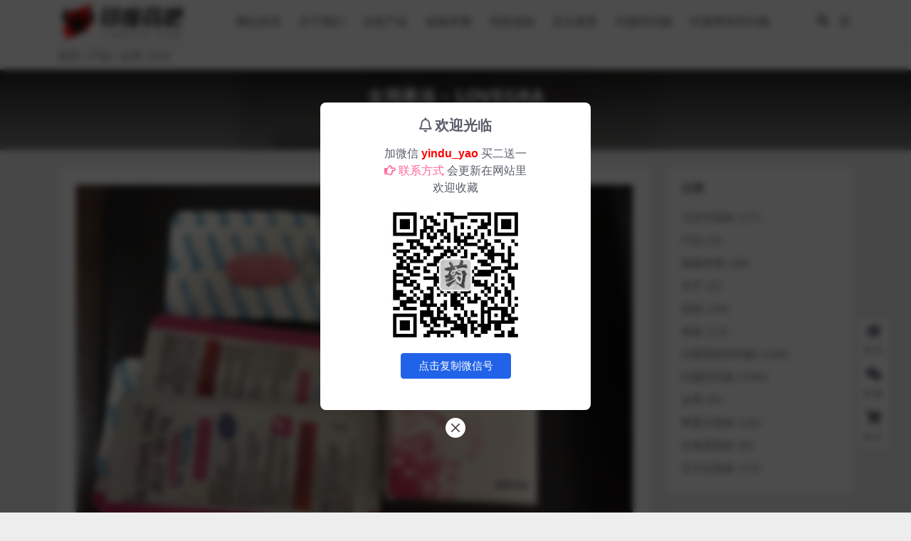

--- FILE ---
content_type: text/html; charset=UTF-8
request_url: https://yindu18.com/337.html
body_size: 6917
content:
<!DOCTYPE html>
<html lang="zh-Hans" data-bs-theme="light">
<head>
	<meta http-equiv="Content-Type" content="text/html; charset=UTF-8">
	<meta name="viewport" content="width=device-width, initial-scale=1">
	<link rel="profile" href="https://gmpg.org/xfn/11">
	<title>女用果冻 &#8211; LOVEGRA-印度药吧</title>
<meta name='robots' content='max-image-preview:large' />
<meta name="keywords" content="LOVEGRA,伟姐,女用,性冷淡,提高敏感,果冻,女用,">
<meta name="description" content="名称：女用果冻 LOVEGRA 含量：西地那非100mg 规格：7包/盒 价格：188 元 功效： 增强性欲： 女用伟哥可以帮助那些因性欲低下而困扰的女性，增加性欲望和性趣。 提高性唤起： 通过增加血流量和提高神经敏感性，女用伟哥可以帮助女">
<link href="/wp-content/uploads/2021/10/1634148056-ea36bc8c23b3201.png" rel="icon">
<style id='wp-img-auto-sizes-contain-inline-css'>
img:is([sizes=auto i],[sizes^="auto," i]){contain-intrinsic-size:3000px 1500px}
/*# sourceURL=wp-img-auto-sizes-contain-inline-css */
</style>
<link rel='stylesheet' id='csf-fa5-css' href='https://yindu18.com/wp-content/themes/ripro-v5/assets/css/font-awesome/css/all.min.css?ver=5.15.4' media='all' />
<link rel='stylesheet' id='csf-fa5-v4-shims-css' href='https://yindu18.com/wp-content/themes/ripro-v5/assets/css/font-awesome/css/v4-shims.min.css?ver=5.15.4' media='all' />
<link rel='stylesheet' id='main-css' href='https://yindu18.com/wp-content/themes/ripro-v5/assets/css/main.min.css?ver=9.5' media='all' />
<script src="https://yindu18.com/wp-content/themes/ripro-v5/assets/js/jquery.min.js?ver=3.6.0" id="jquery-js"></script>
<link rel="canonical" href="https://yindu18.com/337.html" />
<link rel='shortlink' href='https://yindu18.com/?p=337' />
<meta name="cdp-version" content="1.5.0" /><style type="text/css">.heading{width:188元;}.heading{width:1.N折;}.heading{width:66个;}</style><link rel="icon" href="https://yindu18.com/wp-content/uploads/2021/10/1716797632-e5b82fc7a39d454.png" sizes="32x32" />
<link rel="icon" href="https://yindu18.com/wp-content/uploads/2021/10/1716797632-e5b82fc7a39d454.png" sizes="192x192" />
<link rel="apple-touch-icon" href="https://yindu18.com/wp-content/uploads/2021/10/1716797632-e5b82fc7a39d454.png" />
<meta name="msapplication-TileImage" content="https://yindu18.com/wp-content/uploads/2021/10/1716797632-e5b82fc7a39d454.png" />
</head>

<body class="wp-singular post-template-default single single-post postid-337 single-format-standard wp-theme-ripro-v5">


<header class="site-header">

    <div class="container"> <!-- container-fluid px-lg-5 -->
	    <div class="navbar">
	      <!-- logo -->
	      <div class="logo-wrapper">
<a rel="nofollow noopener noreferrer" href="https://yindu18.com/"><img class="logo regular" data-light="/wp-content/uploads/2021/10/1634148053-0ad250cfde2fd4d.png" data-dark="/wp-content/uploads/2021/10/1634148053-0ad250cfde2fd4d.png" src="/wp-content/uploads/2021/10/1634148053-0ad250cfde2fd4d.png" alt="印度药吧"></a></div>

	      <div class="sep"></div>
	      
	      <nav class="main-menu d-none d-lg-block">
	        <ul id="header-navbar" class="nav-list"><li class="menu-item"><a href="/">网站首页</a></li>
<li class="menu-item"><a href="/1.html">关于我们</a></li>
<li class="menu-item"><a href="/goods">全部产品</a></li>
<li class="menu-item"><a href="/news">体验评测</a></li>
<li class="menu-item"><a href="/179.html">买前须知</a></li>
<li class="menu-item"><a href="/series/recommend">店主推荐</a></li>
<li class="menu-item"><a href="/daigou">印度药代购</a></li>
<li class="menu-item"><a href="/dnews">印度男性药代购</a></li>
</ul>	      </nav>
	      
	      <div class="actions">
	        





	<span class="action-btn toggle-search" rel="nofollow noopener noreferrer" title="站内搜索"><i class="fas fa-search"></i></span>

	<span class="action-btn toggle-notify" rel="nofollow noopener noreferrer" title="网站公告"><i class="fa fa-bell-o"></i></span>





	        <div class="burger d-flex d-lg-none"><i class="fas fa-bars"></i></div>
	      </div>

	      	      <div class="navbar-search">
<div class="search-form">
    <form method="get" action="https://yindu18.com/">
        
        <div class="search-fields">
          <input type="text" class="" placeholder="输入关键词 回车..." autocomplete="off" value="" name="s" required="required">
          <button title="点击搜索" type="submit"><i class="fas fa-search"></i></button>
      </div>
  </form>
</div>
</div>
		  	      
	    </div>
    </div>

</header>

<div class="header-gap"></div>


<!-- **************** MAIN CONTENT START **************** -->
<main>
	
<div class="container-full bg-white">
	<nav class="container d-none d-md-flex py-2" aria-label="breadcrumb">
		<ol class="breadcrumb mb-0"><li class=""><a href="https://yindu18.com">首页</a></li><li><a href="https://yindu18.com/goods">产品</a></li><li><a href="https://yindu18.com/goods/females">女用</a></li><li class="active">正文</li></ol>	</nav>
</div>


<div class="archive-hero post-hero text-center">
    <div class="archive-hero-bg lazy" data-bg="https://yindu18.com/wp-content/uploads/2021/10/c1a272b3fc3c97a.png"></div>
    <div class="container py-3 py-md-4">
    	<div class="article-header mb-0">
			<h1 class="post-title mb-2 mb-lg-3">女用果冻 &#8211; LOVEGRA</h1>			<div class="article-meta">
					<span class="meta-date"><i class="far fa-clock me-1"></i>2021-10-16</span>

	<span class="meta-cat-dot"><i class="far fa-folder me-1"></i><a href="https://yindu18.com/goods/females">女用</a></span>



	<span class="meta-views"><i class="far fa-eye me-1"></i>4.3K</span>



	<span class="meta-edit"></span></span>
			</div>
		</div>
    </div>
</div>

<div class="container mt-2 mt-sm-4">
	<div class="row g-2 g-md-3 g-lg-4">

		<div class="content-wrapper col-md-12 col-lg-9" data-sticky-content>
			<div class="card">

				
				
				
				
<article class="post-content post-337 post type-post status-publish format-standard has-post-thumbnail hentry category-females tag-lovegra tag-117 tag-116 tag-118 tag-119 tag-121" >
	<img decoding="async" class="wp-image-2062 size-full" src="/wp-content/uploads/replace/24882f31e0716a3b76ec3d09143bef8a.png" alt="女用果冻 LOVEGRA"   />
<hr />
<p style="text-align: left;"><strong>名称：女用果冻 LOVEGRA</strong></p>
<p style="text-align: left;"><strong>含量：西地那非100mg</strong></p>
<p style="text-align: left;"><strong>规格：7包/盒</strong></p>
<p style="text-align: left;"><strong>价格：<span style="color: #ff0000;">188 元</span></strong></p>
<p style="text-align: left;"><strong>功效：</strong></p>
<ol>
<li><strong>增强性欲</strong>： 女用伟哥可以帮助那些因性欲低下而困扰的女性，增加性欲望和性趣。</li>
<li><strong>提高性唤起</strong>： 通过增加血流量和提高神经敏感性，女用伟哥可以帮助女性更容易和更快地达到性唤起状态。</li>
<li><strong>改善阴道润滑</strong>： 女用伟哥可以提高阴道润滑度，减少性交时的不适和疼痛感。</li>
<li><strong>增强性体验</strong>： 女用伟哥可以帮助提高性高潮的强度和频率，从而改善整体的性体验。</li>
</ol>
<p><img decoding="async" class="wp-image-340 aligncenter" src="https://yindu18.com/wp-content/uploads/2021/10/1634389966-a87bad5b89c6225-1024x576.jpg" alt="女用果冻 - LOVEGRA"   /></p>

	<div class="entry-copyright">
	<i class="fas fa-info-circle me-1"></i><div style="font-family: Arial, sans-serif;text-align: center;margin-top: 1rem;margin-bottom: 1rem;font-size: 20px">
   <span style="font-weight: bold;color: red">加微信买二发三！</span><br>
    <a href="https://yindu18.com/1.html" target="_blank" style="text-align:center;color:#ff6499">联系方式 </a> 会更新在本网站。<br>
    欢迎收藏！<br>
    <a href="https://yindu18.com/1.html" target="_blank" rel="nofollow noopener noreferrer" title="广告：优惠活动买 2 发 3 ">
        <img src="/wp-content/uploads/2021/10/1634148052-7498c0ffee53d32.jpg" style="width:250px;margin-top:.5rem;border-radius:.35rem">
    </a><br>
    <button id="copyTarget" class="btn btn-primary px-4 m-2">点击复制微信号</button><br>
    <span style="font-weight: bold">Telegram:</span> <a href="https://t.me/KB4788" target="_blank">@KB4788</a><br> 
    <span style="font-weight: bold">Twitter:</span> <a href="https://x.com/yindu18_com" target="_blank">@yindu18_com</a> 
</div></div>
</article>



<div class="entry-tags">
	<i class="fas fa-tags me-1"></i>
			<a href="https://yindu18.com/tag/lovegra" rel="tag">LOVEGRA</a>
			<a href="https://yindu18.com/tag/%e4%bc%9f%e5%a7%90" rel="tag">伟姐</a>
			<a href="https://yindu18.com/tag/%e5%a5%b3%e7%94%a8" rel="tag">女用</a>
			<a href="https://yindu18.com/tag/%e6%80%a7%e5%86%b7%e6%b7%a1" rel="tag">性冷淡</a>
			<a href="https://yindu18.com/tag/%e6%8f%90%e9%ab%98%e6%95%8f%e6%84%9f" rel="tag">提高敏感</a>
			<a href="https://yindu18.com/tag/%e6%9e%9c%e5%86%bb" rel="tag">果冻</a>
	</div>

<div class="entry-social">

	<div class="row mt-2 mt-lg-3">
		
		<div class="col">
					</div>

		<div class="col-auto">
			
						<a class="btn btn-sm btn-info-soft post-share-btn" href="javascript:void(0);"><i class="fas fa-share-alt me-1"></i>分享</a>
			
			
						<a class="btn btn-sm btn-danger-soft post-like-btn" href="javascript:void(0);" data-text="已点赞"><i class="far fa-heart me-1"></i>点赞(<span class="count">1</span>)</a>
			
		</div>
	</div>

</div>
			</div>
			
			

<div class="entry-navigation">
    <div class="row g-3">
                <div class="col-lg-6 col-12">
            <a class="entry-page-prev" href="https://yindu18.com/328.html" title="非布司他 &#8211; 印度痛风药">
                <div class="entry-page-icon"><i class="fas fa-arrow-left"></i></div>
                <div class="entry-page-info">
                    <span class="d-block rnav">上一篇</span>
                    <div class="title">非布司他 &#8211; 印度痛风药</div>
                </div>
            </a>
        </div>
                        <div class="col-lg-6 col-12">
            <a class="entry-page-next" href="https://yindu18.com/360.html" title="【试用】体验试用装">
                <div class="entry-page-info">
                    <span class="d-block rnav">下一篇</span>
                    <div class="title">【试用】体验试用装</div>
                </div>
                <div class="entry-page-icon"><i class="fas fa-arrow-right"></i></div>
            </a>
        </div>
            </div>
</div>			
			
<div class="related-posts">
   <h2 class="related-posts-title"><i class="fab fa-hive me-1"></i>相关文章</h2>
   <div class="row g-2 g-md-3 row-cols-2 row-cols-md-3 row-cols-lg-4">
    

	<div class="col">
		<article class="post-item item-grid">

			<div class="tips-badge position-absolute top-0 start-0 z-1 m-2">
				
				
			</div>
			

<div class="entry-media ratio ratio-4x3">
	<a target="" class="media-img lazy bg-cover bg-center" href="https://yindu18.com/2166.html" title="增加女性欲望的产品有哪些？印度女性药推荐" data-bg="https://yindu18.com/wp-content/uploads/2025/03/20917137ec23b8f.webp">

		
		<!-- 音视频缩略图 -->
		
	</a>
</div>			<div class="entry-wrapper">
									<div class="entry-cat-dot"><a href="https://yindu18.com/news">体验评测</a></div>
				
				<h2 class="entry-title">
					<a target="" href="https://yindu18.com/2166.html" title="增加女性欲望的产品有哪些？印度女性药推荐">增加女性欲望的产品有哪些？印度女性药推荐</a>
				</h2>

									<div class="entry-desc">不少兄弟询问关于激发女性性欲的印度药物。由于逐一解释较为繁琐，因此我今天再与大家...</div>
				
				
<div class="entry-meta">

		<span class="meta-date"><i class="far fa-clock me-1"></i><time class="pub-date" datetime="2025-03-05T13:48:59+08:00">11 月前</time></span>
	
	
	
		<span class="meta-views"><i class="far fa-eye me-1"></i>980</span>
	
		<span class="meta-price"><i class="fas fa-yen-sign me-1"></i>0</span>
	
</div>			</div>
		</article>
	</div>



	<div class="col">
		<article class="post-item item-grid">

			<div class="tips-badge position-absolute top-0 start-0 z-1 m-2">
				
				
			</div>
			

<div class="entry-media ratio ratio-4x3">
	<a target="" class="media-img lazy bg-cover bg-center" href="https://yindu18.com/2174.html" title="泰国果冻kamagra是什么？功效与副作用的实战总结" data-bg="https://yindu18.com/wp-content/uploads/2021/10/1634287089-a604c3c29c2885f.jpg">

		
		<!-- 音视频缩略图 -->
		
	</a>
</div>			<div class="entry-wrapper">
									<div class="entry-cat-dot"><a href="https://yindu18.com/daigou">印度药代购</a></div>
				
				<h2 class="entry-title">
					<a target="" href="https://yindu18.com/2174.html" title="泰国果冻kamagra是什么？功效与副作用的实战总结">泰国果冻kamagra是什么？功效与副作用的实战总结</a>
				</h2>

									<div class="entry-desc">去泰国体验过夜生活的朋友，多少都听说过这么一种啪啪助攻神器，叫泰国果冻。那泰国果...</div>
				
				
<div class="entry-meta">

		<span class="meta-date"><i class="far fa-clock me-1"></i><time class="pub-date" datetime="2025-03-05T15:15:08+08:00">11 月前</time></span>
	
	
	
		<span class="meta-views"><i class="far fa-eye me-1"></i>4.1K</span>
	
		<span class="meta-price"><i class="fas fa-yen-sign me-1"></i>0</span>
	
</div>			</div>
		</article>
	</div>



	<div class="col">
		<article class="post-item item-grid">

			<div class="tips-badge position-absolute top-0 start-0 z-1 m-2">
				
				
			</div>
			

<div class="entry-media ratio ratio-4x3">
	<a target="" class="media-img lazy bg-cover bg-center" href="https://yindu18.com/2125.html" title="双效片没效，是不是用错了？最佳服用时间：饭前/饭后/空腹/饱肚？" data-bg="https://yindu18.com/wp-content/uploads/2025/02/1b3614e6e29d054.webp">

		
		<!-- 音视频缩略图 -->
		
	</a>
</div>			<div class="entry-wrapper">
									<div class="entry-cat-dot"><a href="https://yindu18.com/news">体验评测</a></div>
				
				<h2 class="entry-title">
					<a target="" href="https://yindu18.com/2125.html" title="双效片没效，是不是用错了？最佳服用时间：饭前/饭后/空腹/饱肚？">双效片没效，是不是用错了？最佳服用时间：饭前/饭后/空腹/饱肚？</a>
				</h2>

									<div class="entry-desc">有人使用双效片，有时候有效，有时候又没效果，可能是方法没用好。 吃双效片的最佳使...</div>
				
				
<div class="entry-meta">

		<span class="meta-date"><i class="far fa-clock me-1"></i><time class="pub-date" datetime="2025-02-25T16:07:37+08:00">11 月前</time></span>
	
	
	
		<span class="meta-views"><i class="far fa-eye me-1"></i>557</span>
	
		<span class="meta-price"><i class="fas fa-yen-sign me-1"></i>0</span>
	
</div>			</div>
		</article>
	</div>



	<div class="col">
		<article class="post-item item-grid">

			<div class="tips-badge position-absolute top-0 start-0 z-1 m-2">
				
				
			</div>
			

<div class="entry-media ratio ratio-4x3">
	<a target="" class="media-img lazy bg-cover bg-center" href="https://yindu18.com/960.html" title="伟姐 &#8211; 女用伟哥" data-bg="https://yindu18.com/wp-content/uploads/2024/06/18d411cf3374e71-1.png">

		
		<!-- 音视频缩略图 -->
		
	</a>
</div>			<div class="entry-wrapper">
									<div class="entry-cat-dot"><a href="https://yindu18.com/goods/females">女用</a></div>
				
				<h2 class="entry-title">
					<a target="" href="https://yindu18.com/960.html" title="伟姐 &#8211; 女用伟哥">伟姐 &#8211; 女用伟哥</a>
				</h2>

									<div class="entry-desc">名称：女用伟哥 femafill-100 含量：西地那非 100mg 规格：4粒...</div>
				
				
<div class="entry-meta">

		<span class="meta-date"><i class="far fa-clock me-1"></i><time class="pub-date" datetime="2024-06-11T17:42:19+08:00">2 年前</time></span>
	
	
	
		<span class="meta-views"><i class="far fa-eye me-1"></i>3.6K</span>
	
		<span class="meta-price"><i class="fas fa-yen-sign me-1"></i>156</span>
	
</div>			</div>
		</article>
	</div>

    </div>
</div>

			
		</div>

		<div class="sidebar-wrapper col-md-12 col-lg-3 h-100" data-sticky>
			<div class="sidebar">
				<div id="categories-3" class="widget widget_categories"><h5 class="widget-title">分类</h5>
			<ul>
					<li class="cat-item cat-item-5"><a href="https://yindu18.com/goods/sildenafil_dual_effect">万艾可双效</a> (17)
</li>
	<li class="cat-item cat-item-8"><a href="https://yindu18.com/goods">产品</a> (3)
</li>
	<li class="cat-item cat-item-9"><a href="https://yindu18.com/news">体验评测</a> (38)
</li>
	<li class="cat-item cat-item-3"><a href="https://yindu18.com/aboutus">关于</a> (2)
</li>
	<li class="cat-item cat-item-26"><a href="https://yindu18.com/goods/single-effect-series-goods">其他</a> (18)
</li>
	<li class="cat-item cat-item-25"><a href="https://yindu18.com/goods/single-effect-series">单效</a> (13)
</li>
	<li class="cat-item cat-item-11"><a href="https://yindu18.com/dnews">印度男性药代购</a> (108)
</li>
	<li class="cat-item cat-item-23"><a href="https://yindu18.com/daigou">印度药代购</a> (146)
</li>
	<li class="cat-item cat-item-27"><a href="https://yindu18.com/goods/females">女用</a> (4)
</li>
	<li class="cat-item cat-item-4"><a href="https://yindu18.com/goods/tadalafil-dual-effect">希爱力双效</a> (16)
</li>
	<li class="cat-item cat-item-1"><a href="https://yindu18.com/goods/avanafil-dual-effect">水鬼系双效</a> (8)
</li>
	<li class="cat-item cat-item-10"><a href="https://yindu18.com/goods/vardenafil-dual-effect">艾力达双效</a> (13)
</li>
			</ul>

			</div><div id="ri_sidebar_ranking_widget-3" class="widget sidebar-ranking-list">
<h5 class="widget-title"></h5>

<div class="row g-3 row-cols-1">
        <div class="col">
        <article class="ranking-item">
          <span class="ranking-num badge bg-primary bg-opacity-50">1</span>
          <h3 class="ranking-title">
            <a target="" href="https://yindu18.com/267.html" title="绿水鬼 &#8211; 阿伐双效">绿水鬼 &#8211; 阿伐双效</a>
          </h3>
        </article>
      </div>
          <div class="col">
        <article class="ranking-item">
          <span class="ranking-num badge bg-success bg-opacity-50">2</span>
          <h3 class="ranking-title">
            <a target="" href="https://yindu18.com/179.html" title="【必看】买前须知">【必看】买前须知</a>
          </h3>
        </article>
      </div>
          <div class="col">
        <article class="ranking-item">
          <span class="ranking-num badge bg-warning bg-opacity-50">3</span>
          <h3 class="ranking-title">
            <a target="" href="https://yindu18.com/277.html" title="黑水鬼 &#8211; 阿伐双效">黑水鬼 &#8211; 阿伐双效</a>
          </h3>
        </article>
      </div>
          <div class="col">
        <article class="ranking-item">
          <span class="ranking-num badge bg-info bg-opacity-50">4</span>
          <h3 class="ranking-title">
            <a target="" href="https://yindu18.com/261.html" title="红魔COT &#8211; 他达双效">红魔COT &#8211; 他达双效</a>
          </h3>
        </article>
      </div>
          <div class="col">
        <article class="ranking-item">
          <span class="ranking-num badge bg-secondary bg-opacity-50">5</span>
          <h3 class="ranking-title">
            <a target="" href="https://yindu18.com/1.html" title="关于我们">关于我们</a>
          </h3>
        </article>
      </div>
          <div class="col">
        <article class="ranking-item">
          <span class="ranking-num badge bg-secondary bg-opacity-50">6</span>
          <h3 class="ranking-title">
            <a target="" href="https://yindu18.com/60.html" title="超级希爱力双效 &#8211; 桑瑞制药">超级希爱力双效 &#8211; 桑瑞制药</a>
          </h3>
        </article>
      </div>
          <div class="col">
        <article class="ranking-item">
          <span class="ranking-num badge bg-secondary bg-opacity-50">7</span>
          <h3 class="ranking-title">
            <a target="" href="https://yindu18.com/337.html" title="女用果冻 &#8211; LOVEGRA">女用果冻 &#8211; LOVEGRA</a>
          </h3>
        </article>
      </div>
          <div class="col">
        <article class="ranking-item">
          <span class="ranking-num badge bg-secondary bg-opacity-50">8</span>
          <h3 class="ranking-title">
            <a target="" href="https://yindu18.com/2174.html" title="泰国果冻kamagra是什么？功效与副作用的实战总结">泰国果冻kamagra是什么？功效与副作用的实战总结</a>
          </h3>
        </article>
      </div>
          <div class="col">
        <article class="ranking-item">
          <span class="ranking-num badge bg-secondary bg-opacity-50">9</span>
          <h3 class="ranking-title">
            <a target="" href="https://yindu18.com/58.html" title="希爱力双效 &#8211; 桑瑞制药">希爱力双效 &#8211; 桑瑞制药</a>
          </h3>
        </article>
      </div>
          <div class="col">
        <article class="ranking-item">
          <span class="ranking-num badge bg-secondary bg-opacity-50">10</span>
          <h3 class="ranking-title">
            <a target="" href="https://yindu18.com/462.html" title="4F-利他林 | 4F-MPH">4F-利他林 | 4F-MPH</a>
          </h3>
        </article>
      </div>
    </div>

</div>			</div>
		</div>

	</div>
</div>
</main>
<!-- **************** MAIN CONTENT END **************** -->

<!-- =======================
Footer START -->
<footer class="site-footer py-md-4 py-2 mt-2 mt-md-4">
	<div class="container">

		
		<div class="text-center small w-100">
			<div>印度药吧-正品印度药代购 © 2018 - 2026</div>
			<div class=""></div>
		</div>

		
		
	</div>
</footer>
<!-- =======================
Footer END -->


<!-- Back to top rollbar-->
	<div class="rollbar">
		<ul class="actions">
			<li><a target="" href="/" rel="nofollow noopener noreferrer"><i class="fas fa-home"></i><span>首页</span></a></li><li><a target="" href="/1.html" rel="nofollow noopener noreferrer"><i class="fab fa-weixin"></i><span>客服</span></a></li><li><a target="" href="/goods" rel="nofollow noopener noreferrer"><i class="fas fa-shopping-cart"></i><span>购买</span></a></li>		</ul>
	</div>
<div class="back-top"><i class="fas fa-caret-up"></i></div>

<!-- m-navbar -->
	<div class="m-navbar">
		<ul>
			<li><a target="" href="/" rel="nofollow noopener noreferrer"><i class="fas fa-home"></i><span>首页</span></a></li><li><a target="" href="/goods" rel="nofollow noopener noreferrer"><i class="fas fa-shopping-cart"></i><span>产品</span></a></li>		</ul>
	</div>

<!-- dimmer-->
<div class="dimmer"></div>

<div class="off-canvas">
  <div class="canvas-close"><i class="fas fa-times"></i></div>
  
  <!-- logo -->
  <div class="logo-wrapper">
<a rel="nofollow noopener noreferrer" href="https://yindu18.com/"><img class="logo regular" data-light="/wp-content/uploads/2021/10/1634148053-0ad250cfde2fd4d.png" data-dark="/wp-content/uploads/2021/10/1634148053-0ad250cfde2fd4d.png" src="/wp-content/uploads/2021/10/1634148053-0ad250cfde2fd4d.png" alt="印度药吧"></a></div>

  
  <div class="mobile-menu d-block d-lg-none"></div>

</div>



<script type="speculationrules">
{"prefetch":[{"source":"document","where":{"and":[{"href_matches":"/*"},{"not":{"href_matches":["/wp-*.php","/wp-admin/*","/wp-content/uploads/*","/wp-content/*","/wp-content/plugins/*","/wp-content/themes/ripro-v5/*","/*\\?(.+)"]}},{"not":{"selector_matches":"a[rel~=\"nofollow\"]"}},{"not":{"selector_matches":".no-prefetch, .no-prefetch a"}}]},"eagerness":"conservative"}]}
</script>
<script>(function(){
    var bp = document.createElement(\'script\');
    var curProtocol = window.location.protocol.split(\':\')[0];
    if (curProtocol === \'https\'){
   bp.src = \'https://zz.bdstatic.com/linksubmit/push.js\';
  }
  else{
  bp.src = \'http://push.zhanzhang.baidu.com/push.js\';
  }
    var s = document.getElementsByTagName(\"script\")[0];
    s.parentNode.insertBefore(bp, s);
})();</script><script src="https://yindu18.com/wp-content/themes/ripro-v5/assets/js/highlight.min.js?ver=11.7.0" id="highlight-js"></script>
<script src="https://yindu18.com/wp-content/themes/ripro-v5/assets/js/vendor.min.js?ver=9.5" id="vendor-js"></script>
<script id="main-js-extra">
var zb = {"home_url":"https://yindu18.com","ajax_url":"https://yindu18.com/wp-admin/admin-ajax.php","theme_url":"https://yindu18.com/wp-content/themes/ripro-v5","singular_id":"337","post_content_nav":"0","site_popup_login":"0","site_notify_auto":"1","current_user_id":"0","ajax_nonce":"b200d615e2","gettext":{"__copypwd":"\u5bc6\u7801\u5df2\u590d\u5236\u526a\u8d34\u677f","__copybtn":"\u590d\u5236","__copy_succes":"\u590d\u5236\u6210\u529f","__comment_be":"\u63d0\u4ea4\u4e2d...","__comment_succes":"\u8bc4\u8bba\u6210\u529f","__comment_succes_n":"\u8bc4\u8bba\u6210\u529f\uff0c\u5373\u5c06\u5237\u65b0\u9875\u9762","__buy_be_n":"\u8bf7\u6c42\u652f\u4ed8\u4e2d\u00b7\u00b7\u00b7","__buy_no_n":"\u652f\u4ed8\u5df2\u53d6\u6d88","__is_delete_n":"\u786e\u5b9a\u5220\u9664\u6b64\u8bb0\u5f55\uff1f"}};
//# sourceURL=main-js-extra
</script>
<script src="https://yindu18.com/wp-content/themes/ripro-v5/assets/js/main.min.js?ver=9.5" id="main-js"></script>

<!-- 自定义js代码 统计代码 -->
<meta name="baidu-site-verification" content="codeva-Eplynk7aWL" />
<script>
    function copyTextToClipboard(textToCopy) {
        const tempInput = document.createElement('input');
        tempInput.value = textToCopy;
        document.body.appendChild(tempInput);
        tempInput.select();
        document.execCommand('copy');
        document.body.removeChild(tempInput);
        ri.notice('微信号已复制到剪贴板！');
    }
    document.getElementById('copyTarget').addEventListener('click', function () {
        copyTextToClipboard('yindu_yao');
    });
</script><!-- 自定义js代码 统计代码 END -->


</body>
</html>
